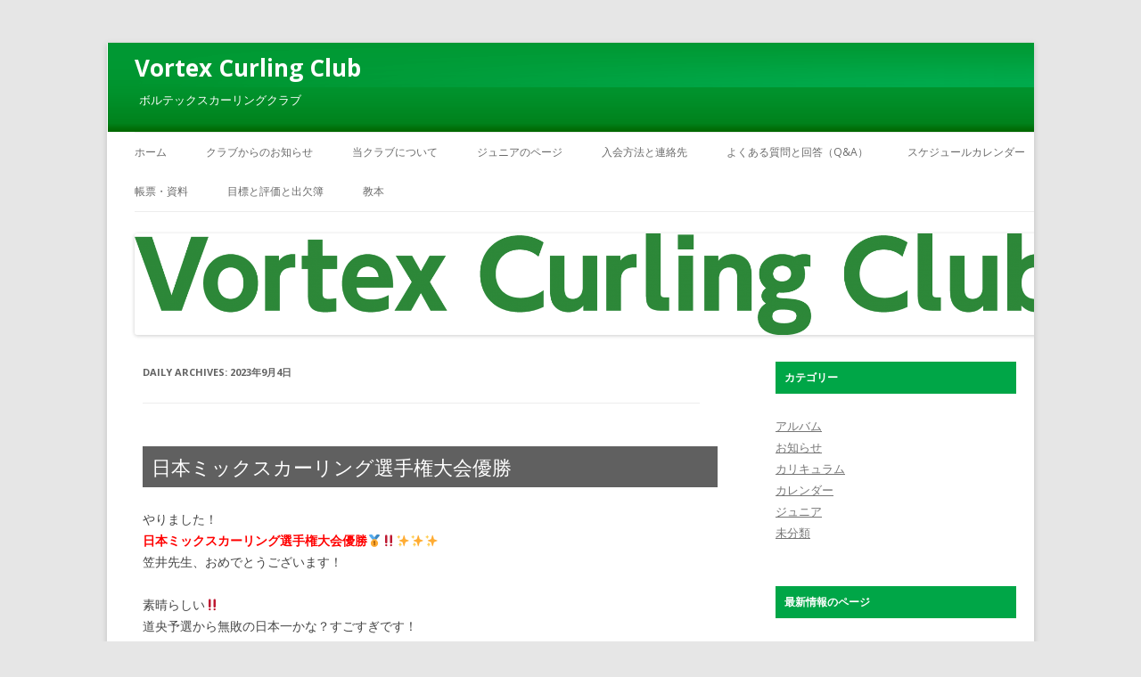

--- FILE ---
content_type: text/html; charset=UTF-8
request_url: https://vortexcc.sakura.ne.jp/2023/09/04/
body_size: 33316
content:
<!DOCTYPE html>
<!--[if IE 7]>
<html class="ie ie7" lang="ja">
<![endif]-->
<!--[if IE 8]>
<html class="ie ie8" lang="ja">
<![endif]-->
<!--[if !(IE 7) | !(IE 8)  ]><!-->
<html lang="ja">
<!--<![endif]-->
<head>
<meta charset="UTF-8" />
<meta name="viewport" content="width=device-width" />
<title>04 | 9月 | 2023 | Vortex Curling Club</title>
<link rel="profile" href="http://gmpg.org/xfn/11" />
<link rel="pingback" href="https://vortexcc.sakura.ne.jp/wordpress/xmlrpc.php" />
<!--[if lt IE 9]>
<script src="https://vortexcc.sakura.ne.jp/wordpress/wp-content/themes/nuvioliquid-green/js/html5.js" type="text/javascript"></script>
<![endif]-->
<meta name='robots' content='max-image-preview:large' />
<link rel='dns-prefetch' href='//fonts.googleapis.com' />
<link rel='dns-prefetch' href='//s.w.org' />
<link rel="alternate" type="application/rss+xml" title="Vortex Curling Club &raquo; フィード" href="https://vortexcc.sakura.ne.jp/feed/" />
<link rel="alternate" type="application/rss+xml" title="Vortex Curling Club &raquo; コメントフィード" href="https://vortexcc.sakura.ne.jp/comments/feed/" />
<script type="text/javascript">
window._wpemojiSettings = {"baseUrl":"https:\/\/s.w.org\/images\/core\/emoji\/14.0.0\/72x72\/","ext":".png","svgUrl":"https:\/\/s.w.org\/images\/core\/emoji\/14.0.0\/svg\/","svgExt":".svg","source":{"concatemoji":"https:\/\/vortexcc.sakura.ne.jp\/wordpress\/wp-includes\/js\/wp-emoji-release.min.js?ver=6.0.11"}};
/*! This file is auto-generated */
!function(e,a,t){var n,r,o,i=a.createElement("canvas"),p=i.getContext&&i.getContext("2d");function s(e,t){var a=String.fromCharCode,e=(p.clearRect(0,0,i.width,i.height),p.fillText(a.apply(this,e),0,0),i.toDataURL());return p.clearRect(0,0,i.width,i.height),p.fillText(a.apply(this,t),0,0),e===i.toDataURL()}function c(e){var t=a.createElement("script");t.src=e,t.defer=t.type="text/javascript",a.getElementsByTagName("head")[0].appendChild(t)}for(o=Array("flag","emoji"),t.supports={everything:!0,everythingExceptFlag:!0},r=0;r<o.length;r++)t.supports[o[r]]=function(e){if(!p||!p.fillText)return!1;switch(p.textBaseline="top",p.font="600 32px Arial",e){case"flag":return s([127987,65039,8205,9895,65039],[127987,65039,8203,9895,65039])?!1:!s([55356,56826,55356,56819],[55356,56826,8203,55356,56819])&&!s([55356,57332,56128,56423,56128,56418,56128,56421,56128,56430,56128,56423,56128,56447],[55356,57332,8203,56128,56423,8203,56128,56418,8203,56128,56421,8203,56128,56430,8203,56128,56423,8203,56128,56447]);case"emoji":return!s([129777,127995,8205,129778,127999],[129777,127995,8203,129778,127999])}return!1}(o[r]),t.supports.everything=t.supports.everything&&t.supports[o[r]],"flag"!==o[r]&&(t.supports.everythingExceptFlag=t.supports.everythingExceptFlag&&t.supports[o[r]]);t.supports.everythingExceptFlag=t.supports.everythingExceptFlag&&!t.supports.flag,t.DOMReady=!1,t.readyCallback=function(){t.DOMReady=!0},t.supports.everything||(n=function(){t.readyCallback()},a.addEventListener?(a.addEventListener("DOMContentLoaded",n,!1),e.addEventListener("load",n,!1)):(e.attachEvent("onload",n),a.attachEvent("onreadystatechange",function(){"complete"===a.readyState&&t.readyCallback()})),(e=t.source||{}).concatemoji?c(e.concatemoji):e.wpemoji&&e.twemoji&&(c(e.twemoji),c(e.wpemoji)))}(window,document,window._wpemojiSettings);
</script>
<style type="text/css">
img.wp-smiley,
img.emoji {
	display: inline !important;
	border: none !important;
	box-shadow: none !important;
	height: 1em !important;
	width: 1em !important;
	margin: 0 0.07em !important;
	vertical-align: -0.1em !important;
	background: none !important;
	padding: 0 !important;
}
</style>
	<link rel='stylesheet' id='wp-block-library-css'  href='https://vortexcc.sakura.ne.jp/wordpress/wp-includes/css/dist/block-library/style.min.css?ver=6.0.11' type='text/css' media='all' />
<style id='global-styles-inline-css' type='text/css'>
body{--wp--preset--color--black: #000000;--wp--preset--color--cyan-bluish-gray: #abb8c3;--wp--preset--color--white: #ffffff;--wp--preset--color--pale-pink: #f78da7;--wp--preset--color--vivid-red: #cf2e2e;--wp--preset--color--luminous-vivid-orange: #ff6900;--wp--preset--color--luminous-vivid-amber: #fcb900;--wp--preset--color--light-green-cyan: #7bdcb5;--wp--preset--color--vivid-green-cyan: #00d084;--wp--preset--color--pale-cyan-blue: #8ed1fc;--wp--preset--color--vivid-cyan-blue: #0693e3;--wp--preset--color--vivid-purple: #9b51e0;--wp--preset--gradient--vivid-cyan-blue-to-vivid-purple: linear-gradient(135deg,rgba(6,147,227,1) 0%,rgb(155,81,224) 100%);--wp--preset--gradient--light-green-cyan-to-vivid-green-cyan: linear-gradient(135deg,rgb(122,220,180) 0%,rgb(0,208,130) 100%);--wp--preset--gradient--luminous-vivid-amber-to-luminous-vivid-orange: linear-gradient(135deg,rgba(252,185,0,1) 0%,rgba(255,105,0,1) 100%);--wp--preset--gradient--luminous-vivid-orange-to-vivid-red: linear-gradient(135deg,rgba(255,105,0,1) 0%,rgb(207,46,46) 100%);--wp--preset--gradient--very-light-gray-to-cyan-bluish-gray: linear-gradient(135deg,rgb(238,238,238) 0%,rgb(169,184,195) 100%);--wp--preset--gradient--cool-to-warm-spectrum: linear-gradient(135deg,rgb(74,234,220) 0%,rgb(151,120,209) 20%,rgb(207,42,186) 40%,rgb(238,44,130) 60%,rgb(251,105,98) 80%,rgb(254,248,76) 100%);--wp--preset--gradient--blush-light-purple: linear-gradient(135deg,rgb(255,206,236) 0%,rgb(152,150,240) 100%);--wp--preset--gradient--blush-bordeaux: linear-gradient(135deg,rgb(254,205,165) 0%,rgb(254,45,45) 50%,rgb(107,0,62) 100%);--wp--preset--gradient--luminous-dusk: linear-gradient(135deg,rgb(255,203,112) 0%,rgb(199,81,192) 50%,rgb(65,88,208) 100%);--wp--preset--gradient--pale-ocean: linear-gradient(135deg,rgb(255,245,203) 0%,rgb(182,227,212) 50%,rgb(51,167,181) 100%);--wp--preset--gradient--electric-grass: linear-gradient(135deg,rgb(202,248,128) 0%,rgb(113,206,126) 100%);--wp--preset--gradient--midnight: linear-gradient(135deg,rgb(2,3,129) 0%,rgb(40,116,252) 100%);--wp--preset--duotone--dark-grayscale: url('#wp-duotone-dark-grayscale');--wp--preset--duotone--grayscale: url('#wp-duotone-grayscale');--wp--preset--duotone--purple-yellow: url('#wp-duotone-purple-yellow');--wp--preset--duotone--blue-red: url('#wp-duotone-blue-red');--wp--preset--duotone--midnight: url('#wp-duotone-midnight');--wp--preset--duotone--magenta-yellow: url('#wp-duotone-magenta-yellow');--wp--preset--duotone--purple-green: url('#wp-duotone-purple-green');--wp--preset--duotone--blue-orange: url('#wp-duotone-blue-orange');--wp--preset--font-size--small: 13px;--wp--preset--font-size--medium: 20px;--wp--preset--font-size--large: 36px;--wp--preset--font-size--x-large: 42px;}.has-black-color{color: var(--wp--preset--color--black) !important;}.has-cyan-bluish-gray-color{color: var(--wp--preset--color--cyan-bluish-gray) !important;}.has-white-color{color: var(--wp--preset--color--white) !important;}.has-pale-pink-color{color: var(--wp--preset--color--pale-pink) !important;}.has-vivid-red-color{color: var(--wp--preset--color--vivid-red) !important;}.has-luminous-vivid-orange-color{color: var(--wp--preset--color--luminous-vivid-orange) !important;}.has-luminous-vivid-amber-color{color: var(--wp--preset--color--luminous-vivid-amber) !important;}.has-light-green-cyan-color{color: var(--wp--preset--color--light-green-cyan) !important;}.has-vivid-green-cyan-color{color: var(--wp--preset--color--vivid-green-cyan) !important;}.has-pale-cyan-blue-color{color: var(--wp--preset--color--pale-cyan-blue) !important;}.has-vivid-cyan-blue-color{color: var(--wp--preset--color--vivid-cyan-blue) !important;}.has-vivid-purple-color{color: var(--wp--preset--color--vivid-purple) !important;}.has-black-background-color{background-color: var(--wp--preset--color--black) !important;}.has-cyan-bluish-gray-background-color{background-color: var(--wp--preset--color--cyan-bluish-gray) !important;}.has-white-background-color{background-color: var(--wp--preset--color--white) !important;}.has-pale-pink-background-color{background-color: var(--wp--preset--color--pale-pink) !important;}.has-vivid-red-background-color{background-color: var(--wp--preset--color--vivid-red) !important;}.has-luminous-vivid-orange-background-color{background-color: var(--wp--preset--color--luminous-vivid-orange) !important;}.has-luminous-vivid-amber-background-color{background-color: var(--wp--preset--color--luminous-vivid-amber) !important;}.has-light-green-cyan-background-color{background-color: var(--wp--preset--color--light-green-cyan) !important;}.has-vivid-green-cyan-background-color{background-color: var(--wp--preset--color--vivid-green-cyan) !important;}.has-pale-cyan-blue-background-color{background-color: var(--wp--preset--color--pale-cyan-blue) !important;}.has-vivid-cyan-blue-background-color{background-color: var(--wp--preset--color--vivid-cyan-blue) !important;}.has-vivid-purple-background-color{background-color: var(--wp--preset--color--vivid-purple) !important;}.has-black-border-color{border-color: var(--wp--preset--color--black) !important;}.has-cyan-bluish-gray-border-color{border-color: var(--wp--preset--color--cyan-bluish-gray) !important;}.has-white-border-color{border-color: var(--wp--preset--color--white) !important;}.has-pale-pink-border-color{border-color: var(--wp--preset--color--pale-pink) !important;}.has-vivid-red-border-color{border-color: var(--wp--preset--color--vivid-red) !important;}.has-luminous-vivid-orange-border-color{border-color: var(--wp--preset--color--luminous-vivid-orange) !important;}.has-luminous-vivid-amber-border-color{border-color: var(--wp--preset--color--luminous-vivid-amber) !important;}.has-light-green-cyan-border-color{border-color: var(--wp--preset--color--light-green-cyan) !important;}.has-vivid-green-cyan-border-color{border-color: var(--wp--preset--color--vivid-green-cyan) !important;}.has-pale-cyan-blue-border-color{border-color: var(--wp--preset--color--pale-cyan-blue) !important;}.has-vivid-cyan-blue-border-color{border-color: var(--wp--preset--color--vivid-cyan-blue) !important;}.has-vivid-purple-border-color{border-color: var(--wp--preset--color--vivid-purple) !important;}.has-vivid-cyan-blue-to-vivid-purple-gradient-background{background: var(--wp--preset--gradient--vivid-cyan-blue-to-vivid-purple) !important;}.has-light-green-cyan-to-vivid-green-cyan-gradient-background{background: var(--wp--preset--gradient--light-green-cyan-to-vivid-green-cyan) !important;}.has-luminous-vivid-amber-to-luminous-vivid-orange-gradient-background{background: var(--wp--preset--gradient--luminous-vivid-amber-to-luminous-vivid-orange) !important;}.has-luminous-vivid-orange-to-vivid-red-gradient-background{background: var(--wp--preset--gradient--luminous-vivid-orange-to-vivid-red) !important;}.has-very-light-gray-to-cyan-bluish-gray-gradient-background{background: var(--wp--preset--gradient--very-light-gray-to-cyan-bluish-gray) !important;}.has-cool-to-warm-spectrum-gradient-background{background: var(--wp--preset--gradient--cool-to-warm-spectrum) !important;}.has-blush-light-purple-gradient-background{background: var(--wp--preset--gradient--blush-light-purple) !important;}.has-blush-bordeaux-gradient-background{background: var(--wp--preset--gradient--blush-bordeaux) !important;}.has-luminous-dusk-gradient-background{background: var(--wp--preset--gradient--luminous-dusk) !important;}.has-pale-ocean-gradient-background{background: var(--wp--preset--gradient--pale-ocean) !important;}.has-electric-grass-gradient-background{background: var(--wp--preset--gradient--electric-grass) !important;}.has-midnight-gradient-background{background: var(--wp--preset--gradient--midnight) !important;}.has-small-font-size{font-size: var(--wp--preset--font-size--small) !important;}.has-medium-font-size{font-size: var(--wp--preset--font-size--medium) !important;}.has-large-font-size{font-size: var(--wp--preset--font-size--large) !important;}.has-x-large-font-size{font-size: var(--wp--preset--font-size--x-large) !important;}
</style>
<link rel='stylesheet' id='nuvioliquid-fonts-css'  href='https://fonts.googleapis.com/css?family=Open+Sans:400italic,700italic,400,700&#038;subset=latin,latin-ext' type='text/css' media='all' />
<link rel='stylesheet' id='nuvioliquid-style-css'  href='https://vortexcc.sakura.ne.jp/wordpress/wp-content/themes/nuvioliquid-green/style.css?ver=6.0.11' type='text/css' media='all' />
<!--[if lt IE 9]>
<link rel='stylesheet' id='nuvioliquid-ie-css'  href='https://vortexcc.sakura.ne.jp/wordpress/wp-content/themes/nuvioliquid-green/css/ie.css?ver=20121010' type='text/css' media='all' />
<![endif]-->
<link rel="https://api.w.org/" href="https://vortexcc.sakura.ne.jp/wp-json/" /><link rel="EditURI" type="application/rsd+xml" title="RSD" href="https://vortexcc.sakura.ne.jp/wordpress/xmlrpc.php?rsd" />
<link rel="wlwmanifest" type="application/wlwmanifest+xml" href="https://vortexcc.sakura.ne.jp/wordpress/wp-includes/wlwmanifest.xml" /> 
<meta name="generator" content="WordPress 6.0.11" />

<link rel="stylesheet" href="https://vortexcc.sakura.ne.jp/wordpress/wp-content/plugins/count-per-day/counter.css" type="text/css" />
</head>

<body class="archive date custom-font-enabled single-author">
<div id="page" class="hfeed site">
	<header id="masthead" class="site-header" role="banner">
		<hgroup>
			<h1 class="site-title"><a href="https://vortexcc.sakura.ne.jp/" title="Vortex Curling Club" rel="home">Vortex Curling Club</a></h1>
			<h2 class="site-description"><span style="color: rgba(0,141,39,0)">&bdquo;</span>ボルテックスカーリングクラブ<span style="color: rgba(0,141,39,0)">&ldquo;</span></h2>
		</hgroup>

		<nav id="site-navigation" class="main-navigation" role="navigation">
			<h3 class="menu-toggle">Menu</h3>
			<a class="assistive-text" href="#content" title="Skip to content">Skip to content</a>
			<div class="menu-%e3%83%a1%e3%83%8b%e3%83%a5%e3%83%bc-container"><ul id="menu-%e3%83%a1%e3%83%8b%e3%83%a5%e3%83%bc" class="nav-menu"><li id="menu-item-454" class="menu-item menu-item-type-custom menu-item-object-custom menu-item-home menu-item-454"><a href="http://vortexcc.sakura.ne.jp/">ホーム</a></li>
<li id="menu-item-1383" class="menu-item menu-item-type-post_type menu-item-object-page menu-item-home current_page_parent menu-item-1383"><a href="https://vortexcc.sakura.ne.jp/">クラブからのお知らせ</a></li>
<li id="menu-item-455" class="menu-item menu-item-type-post_type menu-item-object-page menu-item-455"><a href="https://vortexcc.sakura.ne.jp/%e5%bd%93%e3%82%af%e3%83%a9%e3%83%96%e3%81%ab%e3%81%a4%e3%81%84%e3%81%a6/">当クラブについて</a></li>
<li id="menu-item-871" class="menu-item menu-item-type-post_type menu-item-object-page menu-item-871"><a href="https://vortexcc.sakura.ne.jp/%e3%82%b8%e3%83%a5%e3%83%8b%e3%82%a2%e3%81%ae%e3%83%9a%e3%83%bc%e3%82%b8/">ジュニアのページ</a></li>
<li id="menu-item-456" class="menu-item menu-item-type-post_type menu-item-object-page menu-item-456"><a href="https://vortexcc.sakura.ne.jp/%e5%85%a5%e4%bc%9a%e6%96%b9%e6%b3%95%e3%81%a8%e9%80%a3%e7%b5%a1%e5%85%88/">入会方法と連絡先</a></li>
<li id="menu-item-457" class="menu-item menu-item-type-post_type menu-item-object-page menu-item-457"><a href="https://vortexcc.sakura.ne.jp/%e3%82%88%e3%81%8f%e3%81%82%e3%82%8b%e8%b3%aa%e5%95%8f%e3%81%a8%e5%9b%9e%e7%ad%94%ef%bc%88qa%ef%bc%89/">よくある質問と回答（Q&#038;A）</a></li>
<li id="menu-item-458" class="menu-item menu-item-type-post_type menu-item-object-page menu-item-458"><a href="https://vortexcc.sakura.ne.jp/%e3%82%b9%e3%82%b1%e3%82%b8%e3%83%a5%e3%83%bc%e3%83%ab%e3%82%ab%e3%83%ac%e3%83%b3%e3%83%80%e3%83%bc/">スケジュールカレンダー</a></li>
<li id="menu-item-459" class="menu-item menu-item-type-post_type menu-item-object-page menu-item-459"><a href="https://vortexcc.sakura.ne.jp/%e8%b3%87%e6%96%99/">帳票・資料</a></li>
<li id="menu-item-754" class="menu-item menu-item-type-post_type menu-item-object-page menu-item-754"><a href="https://vortexcc.sakura.ne.jp/%e7%9b%ae%e6%a8%99%e3%81%a8%e8%a9%95%e4%be%a1%ef%bc%88%e8%a9%a6%e8%a1%8c%e4%b8%ad%ef%bc%89/">目標と評価と出欠簿</a></li>
<li id="menu-item-1039" class="menu-item menu-item-type-post_type menu-item-object-page menu-item-1039"><a href="https://vortexcc.sakura.ne.jp/%e6%95%99%e6%9c%ac/">教本</a></li>
</ul></div>		</nav><!-- #site-navigation -->

				<a href="https://vortexcc.sakura.ne.jp/"><img src="https://vortexcc.sakura.ne.jp/wordpress/wp-content/uploads/2019/06/cropped-vortex-__1.png" class="header-image" width="1999" height="220" alt="" /></a>
			</header><!-- #masthead -->

	<div id="main" class="wrapper">
	<section id="primary" class="site-content">
		<div id="content" role="main">

					<header class="archive-header">
				<h1 class="archive-title">Daily Archives: <span>2023年9月4日</span></h1>
			</header><!-- .archive-header -->

			
	<article id="post-1588" class="post-1588 post type-post status-publish format-standard hentry category-8 category-2">
				<header class="entry-header">
									<h1 class="entry-title">
				<a href="https://vortexcc.sakura.ne.jp/2023/09/04/1588/" rel="bookmark">日本ミックスカーリング選手権大会優勝</a>
			</h1>
								</header><!-- .entry-header -->

				<div class="entry-content">
			<p>やりました！<br />
<span style="color: #ff0000;"><strong>日本ミックスカーリング選手権大会優勝</strong></span>🥇‼✨✨✨<br />
笠井先生、おめでとうございます！</p>
<p>素晴らしい‼<br />
道央予選から無敗の日本一かな？すごすぎです！</p>
<p>世界でもぜひメダル取ってきてほしいですね🎖</p>
<p>ボルテックスを代表して火曜班から花束とアイスパットを贈呈しました！<br />
世界に羽ばたいてください。応援してます。</p>
<p>笠井さんからのメッセージです<br />
↓↓↓<br />
ありがとうございます。<br />
皆さまの応援のおかげで優勝することができました！<br />
世界選手権でも良い結果を出せるように頑張りますので、引き続き応援よろしくお願いいたします。</p>
<p><a href="http://vortexcc.sakura.ne.jp/wordpress/wp-content/uploads/2023/09/786A26AD-E83C-4B8E-8050-F0AFD2DF7565-scaled.jpg"><img class="aligncenter size-large wp-image-1589" src="http://vortexcc.sakura.ne.jp/wordpress/wp-content/uploads/2023/09/786A26AD-E83C-4B8E-8050-F0AFD2DF7565-768x1024.jpg" alt="" width="625" height="833" srcset="https://vortexcc.sakura.ne.jp/wordpress/wp-content/uploads/2023/09/786A26AD-E83C-4B8E-8050-F0AFD2DF7565-768x1024.jpg 768w, https://vortexcc.sakura.ne.jp/wordpress/wp-content/uploads/2023/09/786A26AD-E83C-4B8E-8050-F0AFD2DF7565-225x300.jpg 225w, https://vortexcc.sakura.ne.jp/wordpress/wp-content/uploads/2023/09/786A26AD-E83C-4B8E-8050-F0AFD2DF7565-1152x1536.jpg 1152w, https://vortexcc.sakura.ne.jp/wordpress/wp-content/uploads/2023/09/786A26AD-E83C-4B8E-8050-F0AFD2DF7565-1536x2048.jpg 1536w, https://vortexcc.sakura.ne.jp/wordpress/wp-content/uploads/2023/09/786A26AD-E83C-4B8E-8050-F0AFD2DF7565-624x832.jpg 624w, https://vortexcc.sakura.ne.jp/wordpress/wp-content/uploads/2023/09/786A26AD-E83C-4B8E-8050-F0AFD2DF7565-scaled.jpg 1920w" sizes="(max-width: 625px) 100vw, 625px" /></a> <a href="http://vortexcc.sakura.ne.jp/wordpress/wp-content/uploads/2023/09/6049109C-6F98-4633-A5E0-A70E621F6946-scaled.jpg"><img loading="lazy" class="aligncenter size-large wp-image-1590" src="http://vortexcc.sakura.ne.jp/wordpress/wp-content/uploads/2023/09/6049109C-6F98-4633-A5E0-A70E621F6946-1024x768.jpg" alt="" width="625" height="469" srcset="https://vortexcc.sakura.ne.jp/wordpress/wp-content/uploads/2023/09/6049109C-6F98-4633-A5E0-A70E621F6946-1024x768.jpg 1024w, https://vortexcc.sakura.ne.jp/wordpress/wp-content/uploads/2023/09/6049109C-6F98-4633-A5E0-A70E621F6946-300x225.jpg 300w, https://vortexcc.sakura.ne.jp/wordpress/wp-content/uploads/2023/09/6049109C-6F98-4633-A5E0-A70E621F6946-768x576.jpg 768w, https://vortexcc.sakura.ne.jp/wordpress/wp-content/uploads/2023/09/6049109C-6F98-4633-A5E0-A70E621F6946-1536x1152.jpg 1536w, https://vortexcc.sakura.ne.jp/wordpress/wp-content/uploads/2023/09/6049109C-6F98-4633-A5E0-A70E621F6946-2048x1536.jpg 2048w, https://vortexcc.sakura.ne.jp/wordpress/wp-content/uploads/2023/09/6049109C-6F98-4633-A5E0-A70E621F6946-624x468.jpg 624w" sizes="(max-width: 625px) 100vw, 625px" /></a></p>
					</div><!-- .entry-content -->
		
		<footer class="entry-meta">
			This entry was posted in <a href="https://vortexcc.sakura.ne.jp/category/%e3%82%a2%e3%83%ab%e3%83%90%e3%83%a0/" rel="category tag">アルバム</a>, <a href="https://vortexcc.sakura.ne.jp/category/%e3%81%8a%e7%9f%a5%e3%82%89%e3%81%9b/" rel="category tag">お知らせ</a> on <a href="https://vortexcc.sakura.ne.jp/2023/09/04/1588/" title="12:04 AM" rel="bookmark"><time class="entry-date" datetime="2023-09-04T00:04:30+09:00">2023年9月4日</time></a><span class="by-author"> by <span class="author vcard"><a class="url fn n" href="https://vortexcc.sakura.ne.jp/author/admin/" title="View all posts by admin" rel="author">admin</a></span></span>.								</footer><!-- .entry-meta -->
	</article><!-- #post -->

		
		</div><!-- #content -->
	</section><!-- #primary -->


			<div id="secondary" class="widget-area" role="complementary">
			<aside id="categories-2" class="widget widget_categories"><h3 class="widget-title">カテゴリー</h3>
			<ul>
					<li class="cat-item cat-item-8"><a href="https://vortexcc.sakura.ne.jp/category/%e3%82%a2%e3%83%ab%e3%83%90%e3%83%a0/">アルバム</a>
</li>
	<li class="cat-item cat-item-2"><a href="https://vortexcc.sakura.ne.jp/category/%e3%81%8a%e7%9f%a5%e3%82%89%e3%81%9b/">お知らせ</a>
</li>
	<li class="cat-item cat-item-10"><a href="https://vortexcc.sakura.ne.jp/category/%e3%82%ab%e3%83%aa%e3%82%ad%e3%83%a5%e3%83%a9%e3%83%a0/">カリキュラム</a>
</li>
	<li class="cat-item cat-item-9"><a href="https://vortexcc.sakura.ne.jp/category/%e3%82%ab%e3%83%ac%e3%83%b3%e3%83%80%e3%83%bc/">カレンダー</a>
</li>
	<li class="cat-item cat-item-13"><a href="https://vortexcc.sakura.ne.jp/category/%e3%82%b8%e3%83%a5%e3%83%8b%e3%82%a2/" title="ジュニアに関する投稿です。">ジュニア</a>
</li>
	<li class="cat-item cat-item-1"><a href="https://vortexcc.sakura.ne.jp/category/%e6%9c%aa%e5%88%86%e9%a1%9e/">未分類</a>
</li>
			</ul>

			</aside>
		<aside id="recent-posts-2" class="widget widget_recent_entries">
		<h3 class="widget-title">最新情報のページ</h3>
		<ul>
											<li>
					<a href="https://vortexcc.sakura.ne.jp/2025/07/08/1687/">保護中: 2025年 6月　稚内合宿　報告</a>
											<span class="post-date">2025年7月8日</span>
									</li>
											<li>
					<a href="https://vortexcc.sakura.ne.jp/2025/05/21/1672/">2024 シーズン終了！</a>
											<span class="post-date">2025年5月21日</span>
									</li>
											<li>
					<a href="https://vortexcc.sakura.ne.jp/2024/11/06/1662/">2024年度　練習会始まりました！</a>
											<span class="post-date">2024年11月6日</span>
									</li>
											<li>
					<a href="https://vortexcc.sakura.ne.jp/2024/10/30/1656/">2024年度　練習会日程</a>
											<span class="post-date">2024年10月30日</span>
									</li>
											<li>
					<a href="https://vortexcc.sakura.ne.jp/2024/09/27/1648/">2024年度練習会　始まります！</a>
											<span class="post-date">2024年9月27日</span>
									</li>
											<li>
					<a href="https://vortexcc.sakura.ne.jp/2024/09/16/1641/">保護中: 2024.09月　稚内合宿　報告</a>
											<span class="post-date">2024年9月16日</span>
									</li>
											<li>
					<a href="https://vortexcc.sakura.ne.jp/2024/06/24/1609/">保護中: 2024初夏常呂合宿　報告</a>
											<span class="post-date">2024年6月24日</span>
									</li>
											<li>
					<a href="https://vortexcc.sakura.ne.jp/2024/06/24/1607/">2024 シーズン　始まっています</a>
											<span class="post-date">2024年6月24日</span>
									</li>
											<li>
					<a href="https://vortexcc.sakura.ne.jp/2024/01/22/1597/">2023シーズン終了！</a>
											<span class="post-date">2024年1月22日</span>
									</li>
											<li>
					<a href="https://vortexcc.sakura.ne.jp/2023/09/04/1588/">日本ミックスカーリング選手権大会優勝</a>
											<span class="post-date">2023年9月4日</span>
									</li>
					</ul>

		</aside><aside id="search-2" class="widget widget_search"><form role="search" method="get" id="searchform" class="searchform" action="https://vortexcc.sakura.ne.jp/">
				<div>
					<label class="screen-reader-text" for="s">検索:</label>
					<input type="text" value="" name="s" id="s" />
					<input type="submit" id="searchsubmit" value="検索" />
				</div>
			</form></aside><aside id="calendar-2" class="widget widget_calendar"><div id="calendar_wrap" class="calendar_wrap"><table id="wp-calendar" class="wp-calendar-table">
	<caption>2023年9月</caption>
	<thead>
	<tr>
		<th scope="col" title="月曜日">月</th>
		<th scope="col" title="火曜日">火</th>
		<th scope="col" title="水曜日">水</th>
		<th scope="col" title="木曜日">木</th>
		<th scope="col" title="金曜日">金</th>
		<th scope="col" title="土曜日">土</th>
		<th scope="col" title="日曜日">日</th>
	</tr>
	</thead>
	<tbody>
	<tr>
		<td colspan="4" class="pad">&nbsp;</td><td>1</td><td>2</td><td>3</td>
	</tr>
	<tr>
		<td><a href="https://vortexcc.sakura.ne.jp/2023/09/04/" aria-label="2023年9月4日 に投稿を公開">4</a></td><td>5</td><td>6</td><td>7</td><td>8</td><td>9</td><td>10</td>
	</tr>
	<tr>
		<td>11</td><td>12</td><td>13</td><td>14</td><td>15</td><td>16</td><td>17</td>
	</tr>
	<tr>
		<td>18</td><td>19</td><td>20</td><td>21</td><td>22</td><td>23</td><td>24</td>
	</tr>
	<tr>
		<td>25</td><td>26</td><td>27</td><td>28</td><td>29</td><td>30</td>
		<td class="pad" colspan="1">&nbsp;</td>
	</tr>
	</tbody>
	</table><nav aria-label="前と次の月" class="wp-calendar-nav">
		<span class="wp-calendar-nav-prev"><a href="https://vortexcc.sakura.ne.jp/2023/07/">&laquo; 7月</a></span>
		<span class="pad">&nbsp;</span>
		<span class="wp-calendar-nav-next"><a href="https://vortexcc.sakura.ne.jp/2024/01/">1月 &raquo;</a></span>
	</nav></div></aside><aside id="archives-2" class="widget widget_archive"><h3 class="widget-title">アーカイブ</h3>
			<ul>
					<li><a href='https://vortexcc.sakura.ne.jp/2025/07/'>2025年7月</a></li>
	<li><a href='https://vortexcc.sakura.ne.jp/2025/05/'>2025年5月</a></li>
	<li><a href='https://vortexcc.sakura.ne.jp/2024/11/'>2024年11月</a></li>
	<li><a href='https://vortexcc.sakura.ne.jp/2024/10/'>2024年10月</a></li>
	<li><a href='https://vortexcc.sakura.ne.jp/2024/09/'>2024年9月</a></li>
	<li><a href='https://vortexcc.sakura.ne.jp/2024/06/'>2024年6月</a></li>
	<li><a href='https://vortexcc.sakura.ne.jp/2024/01/'>2024年1月</a></li>
	<li><a href='https://vortexcc.sakura.ne.jp/2023/09/' aria-current="page">2023年9月</a></li>
	<li><a href='https://vortexcc.sakura.ne.jp/2023/07/'>2023年7月</a></li>
	<li><a href='https://vortexcc.sakura.ne.jp/2023/06/'>2023年6月</a></li>
	<li><a href='https://vortexcc.sakura.ne.jp/2023/04/'>2023年4月</a></li>
	<li><a href='https://vortexcc.sakura.ne.jp/2023/02/'>2023年2月</a></li>
	<li><a href='https://vortexcc.sakura.ne.jp/2023/01/'>2023年1月</a></li>
	<li><a href='https://vortexcc.sakura.ne.jp/2022/10/'>2022年10月</a></li>
	<li><a href='https://vortexcc.sakura.ne.jp/2022/09/'>2022年9月</a></li>
	<li><a href='https://vortexcc.sakura.ne.jp/2022/07/'>2022年7月</a></li>
	<li><a href='https://vortexcc.sakura.ne.jp/2022/05/'>2022年5月</a></li>
	<li><a href='https://vortexcc.sakura.ne.jp/2022/03/'>2022年3月</a></li>
	<li><a href='https://vortexcc.sakura.ne.jp/2022/02/'>2022年2月</a></li>
	<li><a href='https://vortexcc.sakura.ne.jp/2021/11/'>2021年11月</a></li>
	<li><a href='https://vortexcc.sakura.ne.jp/2021/10/'>2021年10月</a></li>
	<li><a href='https://vortexcc.sakura.ne.jp/2021/09/'>2021年9月</a></li>
	<li><a href='https://vortexcc.sakura.ne.jp/2021/08/'>2021年8月</a></li>
	<li><a href='https://vortexcc.sakura.ne.jp/2021/07/'>2021年7月</a></li>
	<li><a href='https://vortexcc.sakura.ne.jp/2021/06/'>2021年6月</a></li>
	<li><a href='https://vortexcc.sakura.ne.jp/2021/05/'>2021年5月</a></li>
	<li><a href='https://vortexcc.sakura.ne.jp/2021/04/'>2021年4月</a></li>
	<li><a href='https://vortexcc.sakura.ne.jp/2021/01/'>2021年1月</a></li>
	<li><a href='https://vortexcc.sakura.ne.jp/2020/12/'>2020年12月</a></li>
	<li><a href='https://vortexcc.sakura.ne.jp/2020/11/'>2020年11月</a></li>
	<li><a href='https://vortexcc.sakura.ne.jp/2020/10/'>2020年10月</a></li>
	<li><a href='https://vortexcc.sakura.ne.jp/2020/09/'>2020年9月</a></li>
	<li><a href='https://vortexcc.sakura.ne.jp/2020/08/'>2020年8月</a></li>
	<li><a href='https://vortexcc.sakura.ne.jp/2020/07/'>2020年7月</a></li>
	<li><a href='https://vortexcc.sakura.ne.jp/2020/06/'>2020年6月</a></li>
	<li><a href='https://vortexcc.sakura.ne.jp/2020/05/'>2020年5月</a></li>
	<li><a href='https://vortexcc.sakura.ne.jp/2020/04/'>2020年4月</a></li>
	<li><a href='https://vortexcc.sakura.ne.jp/2020/03/'>2020年3月</a></li>
	<li><a href='https://vortexcc.sakura.ne.jp/2020/02/'>2020年2月</a></li>
	<li><a href='https://vortexcc.sakura.ne.jp/2020/01/'>2020年1月</a></li>
	<li><a href='https://vortexcc.sakura.ne.jp/2019/12/'>2019年12月</a></li>
	<li><a href='https://vortexcc.sakura.ne.jp/2019/10/'>2019年10月</a></li>
	<li><a href='https://vortexcc.sakura.ne.jp/2019/09/'>2019年9月</a></li>
	<li><a href='https://vortexcc.sakura.ne.jp/2019/08/'>2019年8月</a></li>
	<li><a href='https://vortexcc.sakura.ne.jp/2019/07/'>2019年7月</a></li>
	<li><a href='https://vortexcc.sakura.ne.jp/2019/06/'>2019年6月</a></li>
	<li><a href='https://vortexcc.sakura.ne.jp/2019/05/'>2019年5月</a></li>
	<li><a href='https://vortexcc.sakura.ne.jp/2019/04/'>2019年4月</a></li>
	<li><a href='https://vortexcc.sakura.ne.jp/2019/03/'>2019年3月</a></li>
	<li><a href='https://vortexcc.sakura.ne.jp/2019/01/'>2019年1月</a></li>
	<li><a href='https://vortexcc.sakura.ne.jp/2018/12/'>2018年12月</a></li>
	<li><a href='https://vortexcc.sakura.ne.jp/2018/11/'>2018年11月</a></li>
	<li><a href='https://vortexcc.sakura.ne.jp/2018/10/'>2018年10月</a></li>
	<li><a href='https://vortexcc.sakura.ne.jp/2018/09/'>2018年9月</a></li>
	<li><a href='https://vortexcc.sakura.ne.jp/2018/08/'>2018年8月</a></li>
	<li><a href='https://vortexcc.sakura.ne.jp/2018/07/'>2018年7月</a></li>
	<li><a href='https://vortexcc.sakura.ne.jp/2018/05/'>2018年5月</a></li>
	<li><a href='https://vortexcc.sakura.ne.jp/2018/03/'>2018年3月</a></li>
	<li><a href='https://vortexcc.sakura.ne.jp/2018/02/'>2018年2月</a></li>
	<li><a href='https://vortexcc.sakura.ne.jp/2018/01/'>2018年1月</a></li>
	<li><a href='https://vortexcc.sakura.ne.jp/2017/12/'>2017年12月</a></li>
	<li><a href='https://vortexcc.sakura.ne.jp/2017/11/'>2017年11月</a></li>
	<li><a href='https://vortexcc.sakura.ne.jp/2017/10/'>2017年10月</a></li>
	<li><a href='https://vortexcc.sakura.ne.jp/2017/09/'>2017年9月</a></li>
	<li><a href='https://vortexcc.sakura.ne.jp/2017/08/'>2017年8月</a></li>
	<li><a href='https://vortexcc.sakura.ne.jp/2017/06/'>2017年6月</a></li>
			</ul>

			</aside><aside id="meta-2" class="widget widget_meta"><h3 class="widget-title">メタ情報</h3>
		<ul>
						<li><a href="https://vortexcc.sakura.ne.jp/wordpress/wp-login.php">ログイン</a></li>
			<li><a href="https://vortexcc.sakura.ne.jp/feed/">投稿フィード</a></li>
			<li><a href="https://vortexcc.sakura.ne.jp/comments/feed/">コメントフィード</a></li>

			<li><a href="https://ja.wordpress.org/">WordPress.org</a></li>
		</ul>

		</aside>		</div><!-- #secondary -->
		</div><!-- #main .wrapper -->
	<footer id="colophon" role="contentinfo">
		<div class="site-info">
						<a href="http://wordpress.org/" title="Semantic Personal Publishing Platform">Powered by WordPress</a> | 
      Design by <a href="http://nuviotemplates.com">Nuvio Templates</a>
		</div><!-- .site-info -->
	</footer><!-- #colophon -->
</div><!-- #page -->

<script type='text/javascript' src='https://vortexcc.sakura.ne.jp/wordpress/wp-content/themes/nuvioliquid-green/js/navigation.js?ver=1.0' id='nuvioliquid-navigation-js'></script>
</body>
</html>